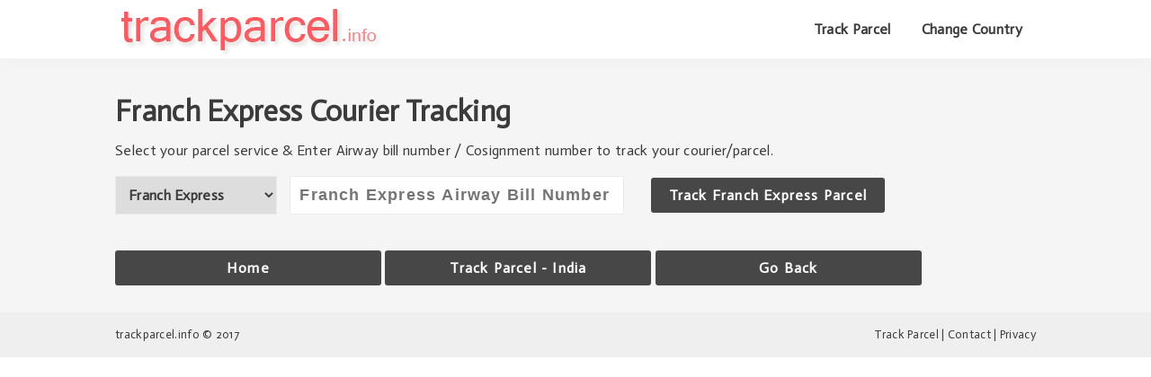

--- FILE ---
content_type: text/html; charset=UTF-8
request_url: https://www.trackparcel.info/in/franch-express-courier-tracking/
body_size: 4426
content:
<!DOCTYPE html><html lang=""><head><link rel="icon" href="https://www.trackparcel.info/favicon.ico" type="image/x-icon"><meta name="viewport" content="width=device-width, initial-scale=1"><meta http-equiv="Content-Type" content="text/html;charset=UTF-8"><title>Franch Express Courier Tracking, Track Franch Express Parcel - trackparcel.info</title><meta name="description" content="Franch Express Courier Tracking, Track Franch Express Parcel" /><meta name="keywords" content="Franch Express Courier Tracking, Track Franch Express Parcel" /><link href="https://fonts.googleapis.com/css?family=Actor" rel="stylesheet"><link type="text/css" rel="stylesheet" href="https://www.trackparcel.info/css/style.css"><!-- Global site tag (gtag.js) - Google Analytics --><script async src="https://www.googletagmanager.com/gtag/js?id=UA-66379947-3"></script><script> window.dataLayer = window.dataLayer || []; function gtag(){dataLayer.push(arguments);} gtag('js', new Date()); gtag('config', 'UA-66379947-3');</script></head><script>function change(){ document.getElementById("trkForm").submit();	var courier = document.getElementById("courier").value;	window.location.href = "https://www.trackparcel.info/in/" + courier + "-courier-tracking/";
}</script><body><div class="header"><div class="headerMax"><div class="logo"> <a href="https://www.trackparcel.info/in/" title="Courier Tracking, Track My Parcel, Parcel Tracking, Logistics Tracking, Cargo Tracking"> <img src="https://www.trackparcel.info/images/trackparcel.png" alt="Track Parcel India" title="India Courier Tracking, India Track My Parcel, India Parcel Tracking, India Logistics Tracking, India Cargo Tracking" /> </a> </div><div class="menu"> <ul class="menuTxt"> <li><a title="India Courier Tracking, India Track My Parcel, India Parcel Tracking, India Logistics Tracking, India Cargo Tracking" href="https://www.trackparcel.info/in/">Track Parcel</a></li> <li><a title="Change Country" href="https://www.trackparcel.info/">Change Country</a></li></ul><ul class="socialMenu" style="display:none"><li><a title="Track Parcel - Facebook" target="_blank" href="https://plus.google.com/108454708308369751938">F</a></li><li><a title="Track Parcel - Twitter" target="_blank" href="https://twitter.com/trackparcel">T</a></li><li><a title="Track Parcel - Google Plus" target="_blank" href="https://plus.google.com/u/0/108454708308369751938">G</a></li></ul></div></div></div><div class="container"><div class="containerInn"> <div class="adstyle1"></div> <h1 class="trkParcelTitle"><a title="Franch Express Courier Tracking, Track Franch Express Parcel" href="">Franch Express Courier Tracking</a></h1> <p>Select your parcel service & Enter Airway bill number / Cosignment number to track your courier/parcel.</p> <br/> <div class="trkTrackParcel"> <form method="post" id="trkForm" action=""> <select name="courier" id="courier" class="trkSelect" onChange="change();"> <option value="franch-express" title="Franch Express Courier Tracking, Track Franch Express Parcel">Franch Express</option> <option value="address-india" title="Address India Courier Tracking, Track Address India Parcel">Address India Courier Tracking</option> <option value="airborne-international" title="Airborne International Courier Tracking, Track Airborne International Parcel">Airborne International Courier Tracking</option> <option value="airstate-india" title="Airstate India Courier Tracking, Track Airstate India Parcel">Airstate India Courier Tracking</option> <option value="airways" title="Airways Courier Tracking, Track Airways Parcel">Airways Courier Tracking</option> <option value="akash-ganga" title="Akash Ganga Courier Tracking, Track Akash Ganga Parcel">Akash Ganga Courier Tracking</option> <option value="anl" title="ANL Courier Tracking, Track ANL Parcel">ANL Courier Tracking</option> <option value="aramex" title="Aramex Courier Tracking, Track Aramex Parcel">Aramex Courier Tracking</option> <option value="ashapura" title="Ashapura Courier Tracking, Track Ashapura Parcel">Ashapura Courier Tracking</option> <option value="ashok-airways" title="Ashok Airways Courier Tracking, Track Ashok Airways Parcel">Ashok Airways Courier Tracking</option> <option value="atlanta-express" title="Atlanta Express Courier Tracking, Track Atlanta Express Parcel">Atlanta Express Courier Tracking</option> <option value="balaji-dhl" title="Balaji DHL Courier Tracking, Track Balaji DHL Parcel">Balaji DHL Courier Tracking</option> <option value="blazeflash" title="Blazeflash Courier Tracking, Track Blazeflash Parcel">Blazeflash Courier Tracking</option> <option value="blue-dart" title="Blue Dart Courier Tracking, Track Blue Dart Parcel">Blue Dart Courier Tracking</option> <option value="blue-express" title="Blue Express Courier Tracking, Track Blue Express Parcel">Blue Express Courier Tracking</option> <option value="blue-sky" title="Blue Sky Courier Tracking, Track Blue Sky Parcel">Blue Sky Courier Tracking</option> <option value="bom-gim" title="BOM GIM Courier Tracking, Track BOM GIM Parcel">BOM GIM Courier Tracking</option> <option value="bombino-express" title="Bombino Express Courier Tracking, Track Bombino Express Parcel">Bombino Express Courier Tracking</option> <option value="bonds-logistics" title="Bonds Logistics Courier Tracking, Track Bonds Logistics Parcel">Bonds Logistics Courier Tracking</option> <option value="bright-international" title="Bright International Courier Tracking, Track Bright International Parcel">Bright International Courier Tracking</option> <option value="cci-logistics" title="CCI Logistics Courier Tracking, Track CCI Logistics Parcel">CCI Logistics Courier Tracking</option> <option value="chips-international" title="Chips International Courier Tracking, Track Chips International Parcel">Chips International Courier Tracking</option> <option value="corporate" title="Corporate Courier Tracking, Track Corporate Parcel">Corporate Courier Tracking</option> <option value="courier-force" title="Courier Force Courier Tracking, Track Courier Force Parcel">Courier Force Courier Tracking</option> <option value="delhivery" title="Delhivery Courier Tracking, Track Delhivery Parcel">Delhivery Courier Tracking</option> <option value="dhl-express" title="DHL Express Courier Tracking, Track DHL Express Parcel">DHL Express Courier Tracking</option> <option value="dotzot" title="DOTZOT Courier Tracking, Track DOTZOT Parcel">DOTZOT Courier Tracking</option> <option value="dtdc" title="DTDC Courier Tracking, Track DTDC Parcel">DTDC Courier Tracking</option> <option value="dynamic" title="Dynamic Courier Tracking, Track Dynamic Parcel">Dynamic Courier Tracking</option> <option value="eagle-world-express" title="Eagle World Express Courier Tracking, Track Eagle World Express Parcel">Eagle World Express Courier Tracking</option> <option value="com-express" title="Ecom Express Courier Tracking, Track Ecom Express Parcel">Ecom Express Courier Tracking</option> <option value="edr-rajpurohit" title="EDR Rajpurohit Courier Tracking, Track EDR Rajpurohit Parcel">EDR Rajpurohit Courier Tracking</option> <option value="elbex" title="Elbex Courier Tracking, Track Elbex Parcel">Elbex Courier Tracking</option> <option value="ex-express" title="Ex Express Courier Tracking, Track Ex Express Parcel">Ex Express Courier Tracking</option> <option value="exl-express" title="EXL Express Courier Tracking, Track EXL Express Parcel">EXL Express Courier Tracking</option> <option value="express" title="Express Courier Tracking, Track Express Parcel">Express Courier Tracking</option> <option value="express-air-logistics" title="Express Air Logistics Courier Tracking, Track Express Air Logistics Parcel">Express Air Logistics Courier Tracking</option> <option value="express-it" title="Express It Courier Tracking, Track Express It Parcel">Express It Courier Tracking</option> <option value="express-mail-service" title="Express Mail Service Courier Tracking, Track Express Mail Service Parcel">Express Mail Service Courier Tracking</option> <option value="falcon" title="Falcon Courier Tracking, Track Falcon Parcel">Falcon Courier Tracking</option> <option value="fast-train" title="Fast Train Courier Tracking, Track Fast Train Parcel">Fast Train Courier Tracking</option> <option value="fastway-express" title="Fastway Express Courier Tracking, Track Fastway Express Parcel">Fastway Express Courier Tracking</option> <option value="fcml-worldwide" title="FCML Worldwide Courier Tracking, Track FCML Worldwide Parcel">FCML Worldwide Courier Tracking</option> <option value="fedex" title="Fedex Courier Tracking, Track Fedex Parcel">Fedex Courier Tracking</option> <option value="first-flight" title="First Flight Courier Tracking, Track First Flight Parcel">First Flight Courier Tracking</option> <option value="flight-despatch" title="Flight Despatch Courier Tracking, Track Flight Despatch Parcel">Flight Despatch Courier Tracking</option> <option value="flyking" title="Flyking Courier Tracking, Track Flyking Parcel">Flyking Courier Tracking</option> <option value="franch-express" title="Franch Express Courier Tracking, Track Franch Express Parcel">Franch Express Courier Tracking</option> <option value="garudavega" title="Garudavega Courier Tracking, Track Garudavega Parcel">Garudavega Courier Tracking</option> <option value="gati" title="Gati Courier Tracking, Track Gati Parcel">Gati Courier Tracking</option> <option value="global-express" title="Global Express Courier Tracking, Track Global Express Parcel">Global Express Courier Tracking</option> <option value="global-express-logistics" title="Global Express Logistics Courier Tracking, Track Global Express Logistics Parcel">Global Express Logistics Courier Tracking</option> <option value="gms-worldwide-express" title="GMS Worldwide Express Courier Tracking, Track GMS Worldwide Express Parcel">GMS Worldwide Express Courier Tracking</option> <option value="gojavas" title="Gojavas Courier Tracking, Track Gojavas Parcel">Gojavas Courier Tracking</option> <option value="gujarat-cargo" title="Gujarat Cargo Courier Tracking, Track Gujarat Cargo Parcel">Gujarat Cargo Courier Tracking</option> <option value="high-speed" title="High Speed Courier Tracking, Track High Speed Parcel">High Speed Courier Tracking</option> <option value="ib-express" title="IB Express Courier Tracking, Track IB Express Parcel">IB Express Courier Tracking</option> <option value="icc-worldwide" title="ICC Worldwide Courier Tracking, Track ICC Worldwide Parcel">ICC Worldwide Courier Tracking</option> <option value="icl-integrated-courier-logistics" title="ICL - Integrated Couriers & Logistics Courier Tracking, Track ICL - Integrated Couriers & Logistics Parcel">ICL - Integrated Couriers & Logistics Courier Tracking</option> <option value="ics-indian-courier-service" title="ICS - Indian Courier Service Courier Tracking, Track ICS - Indian Courier Service Parcel">ICS - Indian Courier Service Courier Tracking</option> <option value="india-post" title="India Post Courier Tracking, Track India Post Parcel">India Post Courier Tracking</option> <option value="international" title="International Courier Tracking, Track International Parcel">International Courier Tracking</option> <option value="jamnagar-transport-company" title="Jamnagar Transport Company Courier Tracking, Track Jamnagar Transport Company Parcel">Jamnagar Transport Company Courier Tracking</option> <option value="jet-air-express" title="Jet Air Express Courier Tracking, Track Jet Air Express Parcel">Jet Air Express Courier Tracking</option> <option value="madhur" title="Madhur Courier Tracking, Track Madhur Parcel">Madhur Courier Tracking</option> <option value="maruti-air" title="Maruti Air Courier Tracking, Track Maruti Air Parcel">Maruti Air Courier Tracking</option> <option value="mirakle" title="Mirakle Courier Tracking, Track Mirakle Parcel">Mirakle Courier Tracking</option> <option value="cos-overseas-courier-service" title="OCS - Overseas Courier Service Courier Tracking, Track OCS - Overseas Courier Service Parcel">OCS - Overseas Courier Service Courier Tracking</option> <option value="om-international" title="OM International Courier Tracking, Track OM International Parcel">OM International Courier Tracking</option> <option value="omni-express" title="Omni Express Courier Tracking, Track Omni Express Parcel">Omni Express Courier Tracking</option> <option value="ondot" title="Ondot Courier Tracking, Track Ondot Parcel">Ondot Courier Tracking</option> <option value="one-dunia" title="One Dunia Courier Tracking, Track One Dunia Parcel">One Dunia Courier Tracking</option> <option value="ons-express-logistics" title="ONS Express & Logistics Courier Tracking, Track ONS Express & Logistics Parcel">ONS Express & Logistics Courier Tracking</option> <option value="overnite-express" title="Overnite Express Courier Tracking, Track Overnite Express Parcel">Overnite Express Courier Tracking</option> <option value="oxford-express" title="Oxford Express Courier Tracking, Track Oxford Express Parcel">Oxford Express Courier Tracking</option> <option value="pafex" title="Pafex Courier Tracking, Track Pafex Parcel">Pafex Courier Tracking</option> <option value="palande" title="Palande Courier Tracking, Track Palande Parcel">Palande Courier Tracking</option> <option value="pavan" title="Pavan Courier Tracking, Track Pavan Parcel">Pavan Courier Tracking</option> <option value="pop" title="PDP Courier Tracking, Track PDP Parcel">PDP Courier Tracking</option> <option value="pegasus" title="Pegasus Courier Tracking, Track Pegasus Parcel">Pegasus Courier Tracking</option> <option value="pigeon-express" title="Pigeon Express Courier Tracking, Track Pigeon Express Parcel">Pigeon Express Courier Tracking</option> <option value="prime-express" title="Prime Express Courier Tracking, Track Prime Express Parcel">Prime Express Courier Tracking</option> <option value="pushpak" title="Pushpak Courier Tracking, Track Pushpak Parcel">Pushpak Courier Tracking</option> <option value="quantium-solutions" title="Quantium Solutions Courier Tracking, Track Quantium Solutions Parcel">Quantium Solutions Courier Tracking</option> <option value="r-world-express" title="R World Express Courier Tracking, Track R World Express Parcel">R World Express Courier Tracking</option> <option value="rapidconnect" title="Rapidconnect Courier Tracking, Track Rapidconnect Parcel">Rapidconnect Courier Tracking</option> <option value="reachon-fastbuz" title="Reachon Fastbuz Courier Tracking, Track Reachon Fastbuz Parcel">Reachon Fastbuz Courier Tracking</option> <option value="safe-express" title="Safe Express Courier Tracking, Track Safe Express Parcel">Safe Express Courier Tracking</option> <option value="shree-anjani" title="Shree Anjani Courier Tracking, Track Shree Anjani Parcel">Shree Anjani Courier Tracking</option> <option value="shree-maruti" title="Shree Maruti Courier Tracking, Track Shree Maruti Parcel">Shree Maruti Courier Tracking</option> <option value="shree-tirupati" title="Shree Tirupati Courier Tracking, Track Shree Tirupati Parcel">Shree Tirupati Courier Tracking</option> <option value="skycom-express" title="Skycom Express Courier Tracking, Track Skycom Express Parcel">Skycom Express Courier Tracking</option> <option value="skynet-worldwide-express" title="Skynet Worldwide Express Courier Tracking, Track Skynet Worldwide Express Parcel">Skynet Worldwide Express Courier Tracking</option> <option value="sm-express" title="SM Express Courier Tracking, Track SM Express Parcel">SM Express Courier Tracking</option> <option value="space-freight" title="Space Freight Courier Tracking, Track Space Freight Parcel">Space Freight Courier Tracking</option> <option value="speed-safe" title="Speed & Safe Courier Tracking, Track Speed & Safe Parcel">Speed & Safe Courier Tracking</option> <option value="speedex" title="SpeedEx Courier Tracking, Track SpeedEx Parcel">SpeedEx Courier Tracking</option> <option value="speedman-express" title="Speedman Express Courier Tracking, Track Speedman Express Parcel">Speedman Express Courier Tracking</option> <option value="speedman-services" title="Speedman Services Courier Tracking, Track Speedman Services Parcel">Speedman Services Courier Tracking</option> <option value="speedx" title="Speedx Courier Tracking, Track Speedx Parcel">Speedx Courier Tracking</option> <option value="srm" title="SRM Courier Tracking, Track SRM Parcel">SRM Courier Tracking</option> <option value="st" title="ST Courier Tracking, Track ST Parcel">ST Courier Tracking</option> <option value="star-door-to-door" title="Star Door to Door Courier Tracking, Track Star Door to Door Parcel">Star Door to Door Courier Tracking</option> <option value="sun-tika" title="Sun Tika Courier Tracking, Track Sun Tika Parcel">Sun Tika Courier Tracking</option> <option value="tci-express" title="TCI Express Courier Tracking, Track TCI Express Parcel">TCI Express Courier Tracking</option> <option value="professional" title="The Professional Courier Tracking, Track The Professional Parcel">The Professional Courier Tracking</option> <option value="tms-express" title="TMS Express Courier Tracking, Track TMS Express Parcel">TMS Express Courier Tracking</option> <option value="tat-track-trace" title="TNT - Track & Trace Courier Tracking, Track TNT - Track & Trace Parcel">TNT - Track & Trace Courier Tracking</option> <option value="total" title="Total Courier Tracking, Track Total Parcel">Total Courier Tracking</option> <option value="trackon" title="Trackon Courier Tracking, Track Trackon Parcel">Trackon Courier Tracking</option> <option value="translink-express" title="Translink Express Courier Tracking, Track Translink Express Parcel">Translink Express Courier Tracking</option> <option value="ubx-united-business-xpress" title="UBX - United Business Xpress Courier Tracking, Track UBX - United Business Xpress Parcel">UBX - United Business Xpress Courier Tracking</option> <option value="unique-air-express" title="Unique Air Express Courier Tracking, Track Unique Air Express Parcel">Unique Air Express Courier Tracking</option> <option value="united" title="United Courier Tracking, Track United Parcel">United Courier Tracking</option> <option value="united-worldwide" title="United Worldwide Courier Tracking, Track United Worldwide Parcel">United Worldwide Courier Tracking</option> <option value="universal" title="Universal Courier Tracking, Track Universal Parcel">Universal Courier Tracking</option> <option value="ups" title="UPS Courier Tracking, Track UPS Parcel">UPS Courier Tracking</option> <option value="velex-logisitics" title="Velex Logistics Courier Tracking, Track Velex Logistics Parcel">Velex Logistics Courier Tracking</option> <option value="vichare-express-logistics" title="Vichare Express & Logistics Courier Tracking, Track Vichare Express & Logistics Parcel">Vichare Express & Logistics Courier Tracking</option> <option value="vrl-logistics" title="VRL Logistics Courier Tracking, Track VRL Logistics Parcel">VRL Logistics Courier Tracking</option> <option value="vulcan-express" title="Vulcan Express Courier Tracking, Track Vulcan Express Parcel">Vulcan Express Courier Tracking</option> <option value="western-express" title="Western Express Courier Tracking, Track Western Express Parcel">Western Express Courier Tracking</option> <option value="world" title="World Courier Tracking, Track World Parcel">World Courier Tracking</option> <option value="xpressbees" title="Xpressbees Courier Tracking, Track Xpressbees Parcel">Xpressbees Courier Tracking</option> </select> <input class="trkText" name="consignment" id="consignment" title="Franch Express Airway Bill Number / Consignment Number" placeholder="Franch Express Airway Bill Number / Consignment Number" type="text" /> <input class="trkSubmit" name="trackSbmt" id="trackSbmt" type="submit" title="Track My Franch Express Courier" value="Track Franch Express Parcel" /> </form> </div> <div class="clboth"></div> <div class="adstyle1"></div> <div class="trkReturn"> <a class="courLinks" href="https://www.trackparcel.info/">Home</a> <a class="courLinks" href="https://www.trackparcel.info/in/">Track Parcel - India</a> <a class="courLinks" href="https://www.trackparcel.info/in/">Go Back</a> </div> </div></div><div class="footer"><div class="footerInn"> <div class="footerLft"> <a class="fLinks" title="Courier Tracking, Track My Parcel, Parcel Tracking, Logistics Tracking, Cargo Tracking" href="https://www.trackparcel.info/">trackparcel.info</a> &copy; 2017 </div> <div class="footerRgt"> <a class="fLinks" title="Courier Tracking, Track My Parcel, Parcel Tracking, Logistics Tracking, Cargo Tracking" href="https://www.trackparcel.info/">Track Parcel</a> | <a class="fLinks" title="Contact Track Parcel" href="https://www.trackparcel.info/contact/">Contact</a> | <a class="fLinks" title="Track Parcel Privacy Policy" href="https://www.trackparcel.info/privacy-policy/">Privacy</a> </div> </div></div></body></html>

--- FILE ---
content_type: text/css; charset=utf-8
request_url: https://www.trackparcel.info/css/style.css
body_size: 1295
content:
.country,.courLinks,.menuTxt>li,.socialMenu>li{display:inline-block}.cntryName,.courierServicesTtle{overflow:hidden;white-space:nowrap;text-overflow:ellipsis}*{margin:0;padding:0}body,html,input,select{font-family:Actor,sans-serif;color:#3b3b3b;letter-spacing:.3px}ul{list-style-type:none}a{color:#3b3b3b;text-decoration:none;outline:0}.clboth{clear:both}.adstyle1{width:100%;height:0;background:#eaeaea;float:left;margin-bottom:20px}.header{width:100%;height:65px;background:#fff;box-shadow:0 5px 11px #f1f1f1;-webkit-box-shadow:0 5px 11px #f1f1f1;-moz-box-shadow:0 5px 11px #f1f1f1;-o-box-shadow:0 5px 11px #f1f1f1;position:relative;z-index:1}.headerMax{max-width:1024px;width:100%;margin:0 auto;height:inherit}.logo{float:left;width:290px;height:inherit}.menu{float:right}.cntryName,.container,.country,.flag,.footer,.footerLft,.menuTxt,.socialMenu{float:left}.socialMenu{background:#fbfbfb}.menuTxt>li>a,.socialMenu>li>a{display:inline-block;padding:0 25px;height:65px;line-height:65px}.menuTxt>li>a{padding:0 15px;font-weight:700}.socialMenu>li>a:hover{color:#fff;background:#ff5a60}.menuTxt>li>a:hover{color:#ff5a60;background:#f9f9f9}.container{background:#f5f5f5;width:100%;box-sizing:border-box;padding:20px}.containerInn,.footerInn{width:1024px;margin:0 auto}.trkParcelTitle{padding:15px 0}.courierTrack,.trkParcelCountries,.trkParcelLists,.trkReturn,.trkTrackParcel{float:left;width:100%;padding-bottom:10px}.country{background:#fff;border:1px solid #eaeaea;border-radius:3px;margin:0 10px 10px 0}.flag{border-right:1px solid #eaeaea;padding:10px}.flagImg{border-radius:5px;width:50px;height:33px;margin-top:4px}.cntryName{width:170px;padding:21px 15px;font-weight:700}.trkSelect,.trkText{padding:10px;outline:0}.country:hover{box-shadow:0 5px 3px #ececec;-webkit-box-shadow:0 5px 3px #ececec;-moz-box-shadow:0 5px 3px #ececec;-o-box-shadow:0 5px 3px #ececec;cursor:pointer}.country:hover .cntryName{color:#ff5a60;text-decoration:underline}.country:hover .flag{background:#f7f7f7}.footer{width:100%;background:#efefef;height:50px;line-height:50px;font-size:13px}.courierServices,.trkText{background:#fff;font-weight:700}.fLinks:hover{color:#ff5a60}.footerRgt{float:right}.courierServices{border-radius:3px;float:left;border:1px solid #eaeaea;margin:0 10px 10px 0;width:310px}.trkText{width:350px;border-radius:3px;border:1px solid #eaeaea;font-size:18px;color:#101010;letter-spacing:1.2px;font-family:sans-serif;margin:0 25px 10px 0}.trkSelect{width:180px;border:1px solid #eaeaea;margin-right:10px;font-size:16px;font-weight:700;margin-bottom:10px}.trkSelect:focus,.trkSelect:hover,.trkText:focus,.trkText:hover{border:1px solid #bfbfbf}.courLinks,.trkSubmit{background:#484747;border:0;padding:10px 20px;border-radius:3px;color:#fff;font-size:16px;font-weight:700;letter-spacing:1.2px}.courLinks:hover,.trkSubmit:hover{box-shadow:0 6px 12px #989898;-webkit-box-shadow:0 6px 12px #989898;-moz-box-shadow:0 6px 12px #989898;-o-box-shadow:0 6px 12px #989898;cursor:pointer}.courierIframe{padding:20px 0;width:1024px;border:0;height:100vh}.courLinks{width:25%;text-align:center}.courierServicesTtle{padding:10px 20px;border-radius:3px}.courierServices:hover .courierServicesTtle{background:#ff5a60;color:#fff}.mostPopularHd{float:left;width:calc(100% - 40px);background:#4c4c4c;margin:10px 0 20px;border-radius:5px;padding:20px}.mostPopular{font-size:22px;font-weight:700;margin-bottom:10px;color:#f5f5f5}.courierServicesTollFree{float:left;width:100%;box-shadow:0 0 23px #b9b9b9;-webkit-box-shadow:0 0 23px #b9b9b9;-moz-box-shadow:0 0 23px #b9b9b9;-o-box-shadow:0 0 23px #b9b9b9}.trackTableRow{display:table;width:100%;background:#fff;border-bottom:1px solid #dcdcdc}.trackTableLft,.trackTableRgt{display:table-cell;padding:10px}.courierServicesTollFree .trackTableRow:last-child{border-bottom:0}.trackTableLft{width:400px;background:#eaeaea}.trackTableRgt{width:calc(100% - 440px);font-family:sans-serif;font-size:15px;font-weight:400}h5{font-size:14px;margin-bottom:15px}.trkparcellink{font-weight:bold;font-size:24px;text-align:center;color:#ff5a60;margin-top:20px;display:inline-block}@media screen and (min-width:801px) and (max-width:1048px){.headerMax{max-width:100%}.containerInn,.courierIframe,.footerInn{width:90%}.trackTableLft{width:300px}.trackTableRgt{width:calc(100% - 340px)}}@media screen and (min-width:480px) and (max-width:800px){.logo,.menu{float:initial;margin:0 auto}.menu{width:400px}.menuTxt>li>a,.socialMenu>li>a{height:45px;line-height:45px;padding:0 10px}.socialMenu{background:0 0}.containerInn,.footerInn{width:90%}.country{width:45%}.flag{width:50px}.cntryName{width:calc(100% - 105px)}.courierServices{width:35%}.courLinks{width:40%;margin-bottom:10px}.courierIframe{width:90%}.trackTableLft{width:200px}.trackTableRgt{width:calc(100% - 240px);word-break:break-all}}@media screen and (max-width:479px){.logo,.menu{margin:0 auto;float:initial}.footerLft,.footerRgt,.logo,.menu{float:initial}.menu{width:300px}.menuTxt>li>a{height:45px;line-height:45px;padding:0 10px}.footer,.socialMenu>li>a{height:initial;line-height:initial}.socialMenu{background:0 0;position:absolute;top:110px;clear:both;left:50%;transform:translateX(-50%);margin:10px 0}.socialMenu>li>a{padding:5px 10px;background:#ff5a60;color:#fff;border-radius:5px;font-weight:700;margin-right:5px}.socialMenu>li>a:hover{background:#333}.containerInn{margin-top:30px}.containerInn,.footerInn{width:90%}.country{width:100%}.flag{width:50px}.cntryName{width:calc(100% - 105px)}.footer{padding:15px 0}.footerLft{margin-bottom:10px}.courierServices,.trkText{width:90%}.trkSelect,.trkSubmit{width:55%}.courLinks{width:80%;margin-bottom:10px}.courierIframe{width:90%}.trackTableLft{width:100px}.trackTableRgt{width:calc(100% - 140px);word-break:break-all}}